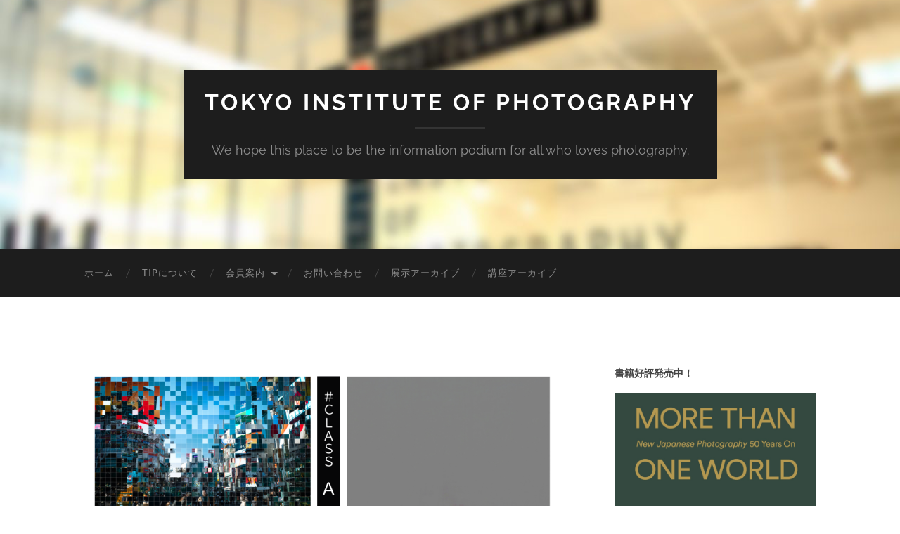

--- FILE ---
content_type: text/html; charset=UTF-8
request_url: https://tip.or.jp/2023/5474/%E3%81%86%E3%81%A1%E3%81%B0%E3%82%84%E3%81%97%E3%82%BC%E3%83%9F5%E6%9C%9Fa%E3%82%AF%E3%83%A9%E3%82%B9%E3%82%AF%E3%83%AA%E3%82%A8%E3%82%A4%E3%83%86%E3%82%A3%E3%83%96
body_size: 51093
content:
<!DOCTYPE html>

<html lang="ja">

	<head>

		<meta http-equiv="content-type" content="text/html" charset="UTF-8" />
		<meta name="viewport" content="width=device-width, initial-scale=1.0" >

		<link rel="profile" href="http://gmpg.org/xfn/11">

		<!-- Google tag (gtag.js) -->
		<script async src="https://www.googletagmanager.com/gtag/js?id=G-3D44GKGGSN"></script>
		<script>
		  window.dataLayer = window.dataLayer || [];
		  function gtag(){dataLayer.push(arguments);}
		  gtag('js', new Date());

		  gtag('config', 'G-3D44GKGGSN');
		</script>

		<meta name='robots' content='index, follow, max-image-preview:large, max-snippet:-1, max-video-preview:-1' />

	<!-- This site is optimized with the Yoast SEO plugin v26.7 - https://yoast.com/wordpress/plugins/seo/ -->
	<title>うちばやしゼミ5期Aクラスクリエイティブ - TOKYO INSTITUTE of PHOTOGRAPHY</title>
	<link rel="canonical" href="https://tip.or.jp/2023/5474/うちばやしゼミ5期aクラスクリエイティブ/" />
	<meta property="og:locale" content="ja_JP" />
	<meta property="og:type" content="article" />
	<meta property="og:title" content="うちばやしゼミ5期Aクラスクリエイティブ - TOKYO INSTITUTE of PHOTOGRAPHY" />
	<meta property="og:url" content="https://tip.or.jp/2023/5474/うちばやしゼミ5期aクラスクリエイティブ/" />
	<meta property="og:site_name" content="TOKYO INSTITUTE of PHOTOGRAPHY" />
	<meta property="og:image" content="https://tip.or.jp/2023/5474/%E3%81%86%E3%81%A1%E3%81%B0%E3%82%84%E3%81%97%E3%82%BC%E3%83%9F5%E6%9C%9Fa%E3%82%AF%E3%83%A9%E3%82%B9%E3%82%AF%E3%83%AA%E3%82%A8%E3%82%A4%E3%83%86%E3%82%A3%E3%83%96" />
	<meta property="og:image:width" content="1" />
	<meta property="og:image:height" content="1" />
	<meta property="og:image:type" content="image/png" />
	<meta name="twitter:card" content="summary_large_image" />
	<script type="application/ld+json" class="yoast-schema-graph">{"@context":"https://schema.org","@graph":[{"@type":"WebPage","@id":"https://tip.or.jp/2023/5474/%E3%81%86%E3%81%A1%E3%81%B0%E3%82%84%E3%81%97%E3%82%BC%E3%83%9F5%E6%9C%9Fa%E3%82%AF%E3%83%A9%E3%82%B9%E3%82%AF%E3%83%AA%E3%82%A8%E3%82%A4%E3%83%86%E3%82%A3%E3%83%96/","url":"https://tip.or.jp/2023/5474/%E3%81%86%E3%81%A1%E3%81%B0%E3%82%84%E3%81%97%E3%82%BC%E3%83%9F5%E6%9C%9Fa%E3%82%AF%E3%83%A9%E3%82%B9%E3%82%AF%E3%83%AA%E3%82%A8%E3%82%A4%E3%83%86%E3%82%A3%E3%83%96/","name":"うちばやしゼミ5期Aクラスクリエイティブ - TOKYO INSTITUTE of PHOTOGRAPHY","isPartOf":{"@id":"https://tip.or.jp/#website"},"primaryImageOfPage":{"@id":"https://tip.or.jp/2023/5474/%E3%81%86%E3%81%A1%E3%81%B0%E3%82%84%E3%81%97%E3%82%BC%E3%83%9F5%E6%9C%9Fa%E3%82%AF%E3%83%A9%E3%82%B9%E3%82%AF%E3%83%AA%E3%82%A8%E3%82%A4%E3%83%86%E3%82%A3%E3%83%96/#primaryimage"},"image":{"@id":"https://tip.or.jp/2023/5474/%E3%81%86%E3%81%A1%E3%81%B0%E3%82%84%E3%81%97%E3%82%BC%E3%83%9F5%E6%9C%9Fa%E3%82%AF%E3%83%A9%E3%82%B9%E3%82%AF%E3%83%AA%E3%82%A8%E3%82%A4%E3%83%86%E3%82%A3%E3%83%96/#primaryimage"},"thumbnailUrl":"https://tip.or.jp/wptip/wp-content/uploads/2023/06/4b8618e8e413264f959ea31e3229f429.png","datePublished":"2023-06-27T05:04:09+00:00","breadcrumb":{"@id":"https://tip.or.jp/2023/5474/%E3%81%86%E3%81%A1%E3%81%B0%E3%82%84%E3%81%97%E3%82%BC%E3%83%9F5%E6%9C%9Fa%E3%82%AF%E3%83%A9%E3%82%B9%E3%82%AF%E3%83%AA%E3%82%A8%E3%82%A4%E3%83%86%E3%82%A3%E3%83%96/#breadcrumb"},"inLanguage":"ja","potentialAction":[{"@type":"ReadAction","target":["https://tip.or.jp/2023/5474/%E3%81%86%E3%81%A1%E3%81%B0%E3%82%84%E3%81%97%E3%82%BC%E3%83%9F5%E6%9C%9Fa%E3%82%AF%E3%83%A9%E3%82%B9%E3%82%AF%E3%83%AA%E3%82%A8%E3%82%A4%E3%83%86%E3%82%A3%E3%83%96/"]}]},{"@type":"ImageObject","inLanguage":"ja","@id":"https://tip.or.jp/2023/5474/%E3%81%86%E3%81%A1%E3%81%B0%E3%82%84%E3%81%97%E3%82%BC%E3%83%9F5%E6%9C%9Fa%E3%82%AF%E3%83%A9%E3%82%B9%E3%82%AF%E3%83%AA%E3%82%A8%E3%82%A4%E3%83%86%E3%82%A3%E3%83%96/#primaryimage","url":"https://tip.or.jp/wptip/wp-content/uploads/2023/06/4b8618e8e413264f959ea31e3229f429.png","contentUrl":"https://tip.or.jp/wptip/wp-content/uploads/2023/06/4b8618e8e413264f959ea31e3229f429.png","width":1080,"height":1080},{"@type":"BreadcrumbList","@id":"https://tip.or.jp/2023/5474/%E3%81%86%E3%81%A1%E3%81%B0%E3%82%84%E3%81%97%E3%82%BC%E3%83%9F5%E6%9C%9Fa%E3%82%AF%E3%83%A9%E3%82%B9%E3%82%AF%E3%83%AA%E3%82%A8%E3%82%A4%E3%83%86%E3%82%A3%E3%83%96/#breadcrumb","itemListElement":[{"@type":"ListItem","position":1,"name":"ホーム","item":"https://tip.or.jp/"},{"@type":"ListItem","position":2,"name":"うちばやしゼミ5期生による写真展","item":"https://tip.or.jp/2023/5474"},{"@type":"ListItem","position":3,"name":"うちばやしゼミ5期Aクラスクリエイティブ"}]},{"@type":"WebSite","@id":"https://tip.or.jp/#website","url":"https://tip.or.jp/","name":"TOKYO INSTITUTE of PHOTOGRAPHY","description":"We hope this place to be the information podium for all who loves photography.","potentialAction":[{"@type":"SearchAction","target":{"@type":"EntryPoint","urlTemplate":"https://tip.or.jp/?s={search_term_string}"},"query-input":{"@type":"PropertyValueSpecification","valueRequired":true,"valueName":"search_term_string"}}],"inLanguage":"ja"}]}</script>
	<!-- / Yoast SEO plugin. -->


<link rel="alternate" type="application/rss+xml" title="TOKYO INSTITUTE of PHOTOGRAPHY &raquo; フィード" href="https://tip.or.jp/feed" />
<link rel="alternate" type="application/rss+xml" title="TOKYO INSTITUTE of PHOTOGRAPHY &raquo; コメントフィード" href="https://tip.or.jp/comments/feed" />
<link rel="alternate" title="oEmbed (JSON)" type="application/json+oembed" href="https://tip.or.jp/wp-json/oembed/1.0/embed?url=https%3A%2F%2Ftip.or.jp%2F2023%2F5474%2F%25e3%2581%2586%25e3%2581%25a1%25e3%2581%25b0%25e3%2582%2584%25e3%2581%2597%25e3%2582%25bc%25e3%2583%259f5%25e6%259c%259fa%25e3%2582%25af%25e3%2583%25a9%25e3%2582%25b9%25e3%2582%25af%25e3%2583%25aa%25e3%2582%25a8%25e3%2582%25a4%25e3%2583%2586%25e3%2582%25a3%25e3%2583%2596" />
<link rel="alternate" title="oEmbed (XML)" type="text/xml+oembed" href="https://tip.or.jp/wp-json/oembed/1.0/embed?url=https%3A%2F%2Ftip.or.jp%2F2023%2F5474%2F%25e3%2581%2586%25e3%2581%25a1%25e3%2581%25b0%25e3%2582%2584%25e3%2581%2597%25e3%2582%25bc%25e3%2583%259f5%25e6%259c%259fa%25e3%2582%25af%25e3%2583%25a9%25e3%2582%25b9%25e3%2582%25af%25e3%2583%25aa%25e3%2582%25a8%25e3%2582%25a4%25e3%2583%2586%25e3%2582%25a3%25e3%2583%2596&#038;format=xml" />
<style id='wp-img-auto-sizes-contain-inline-css' type='text/css'>
img:is([sizes=auto i],[sizes^="auto," i]){contain-intrinsic-size:3000px 1500px}
/*# sourceURL=wp-img-auto-sizes-contain-inline-css */
</style>
<style id='wp-emoji-styles-inline-css' type='text/css'>

	img.wp-smiley, img.emoji {
		display: inline !important;
		border: none !important;
		box-shadow: none !important;
		height: 1em !important;
		width: 1em !important;
		margin: 0 0.07em !important;
		vertical-align: -0.1em !important;
		background: none !important;
		padding: 0 !important;
	}
/*# sourceURL=wp-emoji-styles-inline-css */
</style>
<link rel='stylesheet' id='wp-block-library-css' href='https://tip.or.jp/wptip/wp-includes/css/dist/block-library/style.min.css?ver=6.9' type='text/css' media='all' />
<style id='classic-theme-styles-inline-css' type='text/css'>
/*! This file is auto-generated */
.wp-block-button__link{color:#fff;background-color:#32373c;border-radius:9999px;box-shadow:none;text-decoration:none;padding:calc(.667em + 2px) calc(1.333em + 2px);font-size:1.125em}.wp-block-file__button{background:#32373c;color:#fff;text-decoration:none}
/*# sourceURL=/wp-includes/css/classic-themes.min.css */
</style>
<style id='global-styles-inline-css' type='text/css'>
:root{--wp--preset--aspect-ratio--square: 1;--wp--preset--aspect-ratio--4-3: 4/3;--wp--preset--aspect-ratio--3-4: 3/4;--wp--preset--aspect-ratio--3-2: 3/2;--wp--preset--aspect-ratio--2-3: 2/3;--wp--preset--aspect-ratio--16-9: 16/9;--wp--preset--aspect-ratio--9-16: 9/16;--wp--preset--color--black: #000000;--wp--preset--color--cyan-bluish-gray: #abb8c3;--wp--preset--color--white: #fff;--wp--preset--color--pale-pink: #f78da7;--wp--preset--color--vivid-red: #cf2e2e;--wp--preset--color--luminous-vivid-orange: #ff6900;--wp--preset--color--luminous-vivid-amber: #fcb900;--wp--preset--color--light-green-cyan: #7bdcb5;--wp--preset--color--vivid-green-cyan: #00d084;--wp--preset--color--pale-cyan-blue: #8ed1fc;--wp--preset--color--vivid-cyan-blue: #0693e3;--wp--preset--color--vivid-purple: #9b51e0;--wp--preset--color--accent: #c40d0d;--wp--preset--color--dark-gray: #444;--wp--preset--color--medium-gray: #666;--wp--preset--color--light-gray: #888;--wp--preset--gradient--vivid-cyan-blue-to-vivid-purple: linear-gradient(135deg,rgb(6,147,227) 0%,rgb(155,81,224) 100%);--wp--preset--gradient--light-green-cyan-to-vivid-green-cyan: linear-gradient(135deg,rgb(122,220,180) 0%,rgb(0,208,130) 100%);--wp--preset--gradient--luminous-vivid-amber-to-luminous-vivid-orange: linear-gradient(135deg,rgb(252,185,0) 0%,rgb(255,105,0) 100%);--wp--preset--gradient--luminous-vivid-orange-to-vivid-red: linear-gradient(135deg,rgb(255,105,0) 0%,rgb(207,46,46) 100%);--wp--preset--gradient--very-light-gray-to-cyan-bluish-gray: linear-gradient(135deg,rgb(238,238,238) 0%,rgb(169,184,195) 100%);--wp--preset--gradient--cool-to-warm-spectrum: linear-gradient(135deg,rgb(74,234,220) 0%,rgb(151,120,209) 20%,rgb(207,42,186) 40%,rgb(238,44,130) 60%,rgb(251,105,98) 80%,rgb(254,248,76) 100%);--wp--preset--gradient--blush-light-purple: linear-gradient(135deg,rgb(255,206,236) 0%,rgb(152,150,240) 100%);--wp--preset--gradient--blush-bordeaux: linear-gradient(135deg,rgb(254,205,165) 0%,rgb(254,45,45) 50%,rgb(107,0,62) 100%);--wp--preset--gradient--luminous-dusk: linear-gradient(135deg,rgb(255,203,112) 0%,rgb(199,81,192) 50%,rgb(65,88,208) 100%);--wp--preset--gradient--pale-ocean: linear-gradient(135deg,rgb(255,245,203) 0%,rgb(182,227,212) 50%,rgb(51,167,181) 100%);--wp--preset--gradient--electric-grass: linear-gradient(135deg,rgb(202,248,128) 0%,rgb(113,206,126) 100%);--wp--preset--gradient--midnight: linear-gradient(135deg,rgb(2,3,129) 0%,rgb(40,116,252) 100%);--wp--preset--font-size--small: 16px;--wp--preset--font-size--medium: 20px;--wp--preset--font-size--large: 24px;--wp--preset--font-size--x-large: 42px;--wp--preset--font-size--regular: 19px;--wp--preset--font-size--larger: 32px;--wp--preset--spacing--20: 0.44rem;--wp--preset--spacing--30: 0.67rem;--wp--preset--spacing--40: 1rem;--wp--preset--spacing--50: 1.5rem;--wp--preset--spacing--60: 2.25rem;--wp--preset--spacing--70: 3.38rem;--wp--preset--spacing--80: 5.06rem;--wp--preset--shadow--natural: 6px 6px 9px rgba(0, 0, 0, 0.2);--wp--preset--shadow--deep: 12px 12px 50px rgba(0, 0, 0, 0.4);--wp--preset--shadow--sharp: 6px 6px 0px rgba(0, 0, 0, 0.2);--wp--preset--shadow--outlined: 6px 6px 0px -3px rgb(255, 255, 255), 6px 6px rgb(0, 0, 0);--wp--preset--shadow--crisp: 6px 6px 0px rgb(0, 0, 0);}:where(.is-layout-flex){gap: 0.5em;}:where(.is-layout-grid){gap: 0.5em;}body .is-layout-flex{display: flex;}.is-layout-flex{flex-wrap: wrap;align-items: center;}.is-layout-flex > :is(*, div){margin: 0;}body .is-layout-grid{display: grid;}.is-layout-grid > :is(*, div){margin: 0;}:where(.wp-block-columns.is-layout-flex){gap: 2em;}:where(.wp-block-columns.is-layout-grid){gap: 2em;}:where(.wp-block-post-template.is-layout-flex){gap: 1.25em;}:where(.wp-block-post-template.is-layout-grid){gap: 1.25em;}.has-black-color{color: var(--wp--preset--color--black) !important;}.has-cyan-bluish-gray-color{color: var(--wp--preset--color--cyan-bluish-gray) !important;}.has-white-color{color: var(--wp--preset--color--white) !important;}.has-pale-pink-color{color: var(--wp--preset--color--pale-pink) !important;}.has-vivid-red-color{color: var(--wp--preset--color--vivid-red) !important;}.has-luminous-vivid-orange-color{color: var(--wp--preset--color--luminous-vivid-orange) !important;}.has-luminous-vivid-amber-color{color: var(--wp--preset--color--luminous-vivid-amber) !important;}.has-light-green-cyan-color{color: var(--wp--preset--color--light-green-cyan) !important;}.has-vivid-green-cyan-color{color: var(--wp--preset--color--vivid-green-cyan) !important;}.has-pale-cyan-blue-color{color: var(--wp--preset--color--pale-cyan-blue) !important;}.has-vivid-cyan-blue-color{color: var(--wp--preset--color--vivid-cyan-blue) !important;}.has-vivid-purple-color{color: var(--wp--preset--color--vivid-purple) !important;}.has-black-background-color{background-color: var(--wp--preset--color--black) !important;}.has-cyan-bluish-gray-background-color{background-color: var(--wp--preset--color--cyan-bluish-gray) !important;}.has-white-background-color{background-color: var(--wp--preset--color--white) !important;}.has-pale-pink-background-color{background-color: var(--wp--preset--color--pale-pink) !important;}.has-vivid-red-background-color{background-color: var(--wp--preset--color--vivid-red) !important;}.has-luminous-vivid-orange-background-color{background-color: var(--wp--preset--color--luminous-vivid-orange) !important;}.has-luminous-vivid-amber-background-color{background-color: var(--wp--preset--color--luminous-vivid-amber) !important;}.has-light-green-cyan-background-color{background-color: var(--wp--preset--color--light-green-cyan) !important;}.has-vivid-green-cyan-background-color{background-color: var(--wp--preset--color--vivid-green-cyan) !important;}.has-pale-cyan-blue-background-color{background-color: var(--wp--preset--color--pale-cyan-blue) !important;}.has-vivid-cyan-blue-background-color{background-color: var(--wp--preset--color--vivid-cyan-blue) !important;}.has-vivid-purple-background-color{background-color: var(--wp--preset--color--vivid-purple) !important;}.has-black-border-color{border-color: var(--wp--preset--color--black) !important;}.has-cyan-bluish-gray-border-color{border-color: var(--wp--preset--color--cyan-bluish-gray) !important;}.has-white-border-color{border-color: var(--wp--preset--color--white) !important;}.has-pale-pink-border-color{border-color: var(--wp--preset--color--pale-pink) !important;}.has-vivid-red-border-color{border-color: var(--wp--preset--color--vivid-red) !important;}.has-luminous-vivid-orange-border-color{border-color: var(--wp--preset--color--luminous-vivid-orange) !important;}.has-luminous-vivid-amber-border-color{border-color: var(--wp--preset--color--luminous-vivid-amber) !important;}.has-light-green-cyan-border-color{border-color: var(--wp--preset--color--light-green-cyan) !important;}.has-vivid-green-cyan-border-color{border-color: var(--wp--preset--color--vivid-green-cyan) !important;}.has-pale-cyan-blue-border-color{border-color: var(--wp--preset--color--pale-cyan-blue) !important;}.has-vivid-cyan-blue-border-color{border-color: var(--wp--preset--color--vivid-cyan-blue) !important;}.has-vivid-purple-border-color{border-color: var(--wp--preset--color--vivid-purple) !important;}.has-vivid-cyan-blue-to-vivid-purple-gradient-background{background: var(--wp--preset--gradient--vivid-cyan-blue-to-vivid-purple) !important;}.has-light-green-cyan-to-vivid-green-cyan-gradient-background{background: var(--wp--preset--gradient--light-green-cyan-to-vivid-green-cyan) !important;}.has-luminous-vivid-amber-to-luminous-vivid-orange-gradient-background{background: var(--wp--preset--gradient--luminous-vivid-amber-to-luminous-vivid-orange) !important;}.has-luminous-vivid-orange-to-vivid-red-gradient-background{background: var(--wp--preset--gradient--luminous-vivid-orange-to-vivid-red) !important;}.has-very-light-gray-to-cyan-bluish-gray-gradient-background{background: var(--wp--preset--gradient--very-light-gray-to-cyan-bluish-gray) !important;}.has-cool-to-warm-spectrum-gradient-background{background: var(--wp--preset--gradient--cool-to-warm-spectrum) !important;}.has-blush-light-purple-gradient-background{background: var(--wp--preset--gradient--blush-light-purple) !important;}.has-blush-bordeaux-gradient-background{background: var(--wp--preset--gradient--blush-bordeaux) !important;}.has-luminous-dusk-gradient-background{background: var(--wp--preset--gradient--luminous-dusk) !important;}.has-pale-ocean-gradient-background{background: var(--wp--preset--gradient--pale-ocean) !important;}.has-electric-grass-gradient-background{background: var(--wp--preset--gradient--electric-grass) !important;}.has-midnight-gradient-background{background: var(--wp--preset--gradient--midnight) !important;}.has-small-font-size{font-size: var(--wp--preset--font-size--small) !important;}.has-medium-font-size{font-size: var(--wp--preset--font-size--medium) !important;}.has-large-font-size{font-size: var(--wp--preset--font-size--large) !important;}.has-x-large-font-size{font-size: var(--wp--preset--font-size--x-large) !important;}
:where(.wp-block-post-template.is-layout-flex){gap: 1.25em;}:where(.wp-block-post-template.is-layout-grid){gap: 1.25em;}
:where(.wp-block-term-template.is-layout-flex){gap: 1.25em;}:where(.wp-block-term-template.is-layout-grid){gap: 1.25em;}
:where(.wp-block-columns.is-layout-flex){gap: 2em;}:where(.wp-block-columns.is-layout-grid){gap: 2em;}
:root :where(.wp-block-pullquote){font-size: 1.5em;line-height: 1.6;}
/*# sourceURL=global-styles-inline-css */
</style>
<link rel='stylesheet' id='everlightbox-css' href='https://tip.or.jp/wptip/wp-content/plugins/everlightbox/public/css/everlightbox.css?ver=1.2.0' type='text/css' media='all' />
<link rel='stylesheet' id='hemingway_googleFonts-css' href='https://tip.or.jp/wptip/wp-content/themes/hemingway/assets/css/fonts.css' type='text/css' media='all' />
<link rel='stylesheet' id='hemingway_style-css' href='https://tip.or.jp/wptip/wp-content/themes/hemingway/style.css?ver=2.3.2' type='text/css' media='all' />
<script type="text/javascript" src="https://tip.or.jp/wptip/wp-includes/js/jquery/jquery.min.js?ver=3.7.1" id="jquery-core-js"></script>
<script type="text/javascript" src="https://tip.or.jp/wptip/wp-includes/js/jquery/jquery-migrate.min.js?ver=3.4.1" id="jquery-migrate-js"></script>
<link rel="https://api.w.org/" href="https://tip.or.jp/wp-json/" /><link rel="alternate" title="JSON" type="application/json" href="https://tip.or.jp/wp-json/wp/v2/media/5475" /><link rel="EditURI" type="application/rsd+xml" title="RSD" href="https://tip.or.jp/wptip/xmlrpc.php?rsd" />
<meta name="generator" content="WordPress 6.9" />
<link rel='shortlink' href='https://tip.or.jp/?p=5475' />
		<style>
			@font-face {
				font-family: "everlightbox-icons";
				src: url("https://tip.or.jp/wptip/wp-content/plugins/everlightbox/public/css/fonts/everlightbox-icons.eot");
				src: url("https://tip.or.jp/wptip/wp-content/plugins/everlightbox/public/css/fonts/everlightbox-icons.eot?#iefix") format("embedded-opentype"),
				url("https://tip.or.jp/wptip/wp-content/plugins/everlightbox/public/css/fonts/everlightbox-icons.woff") format("woff"),
				url("https://tip.or.jp/wptip/wp-content/plugins/everlightbox/public/css/fonts/everlightbox-icons.ttf") format("truetype"),
				url("https://tip.or.jp/wptip/wp-content/plugins/everlightbox/public/css/fonts/everlightbox-icons.svg#everlightbox-icons") format("svg");
				font-weight: normal;
				font-style: normal;

			}
			#everlightbox-slider .slide img,
			#everlightbox-slider .slide .everlightbox-video-container,
			#everlightbox-slider .slide .everlightbox-inline-container {
				max-width: calc(90% - 15px);
				max-height: calc(90% - 15px);
			}

			
			#everlightbox-slider .everlightbox-comments, 
			#everlightbox-slider .slide .everlightbox-button {
				font-size: 15px;
			}


					</style>
		<script>
			var __everlightbox_conf = {
				facebookIcon: false,
				twitterIcon: false,
				pinterestIcon: false,
				houzzIcon: false,
				googleplusIcon: false,
				tumblrIcon: false,
				facebookLike: false,
				downloadIcon: false,
				fullscreenIcon: false,
				keyboard: !false,
				loopAtEnd: false,
				closeBg: false,
				anchorButtonsToEdges: false,
				facebookComments: false,
				facebookCommentCount: false			};
		</script>
		<style type="text/css"><!-- Customizer CSS -->::selection { background-color: #c40d0d; }.featured-media .sticky-post { background-color: #c40d0d; }fieldset legend { background-color: #c40d0d; }:root .has-accent-background-color { background-color: #c40d0d; }button:hover { background-color: #c40d0d; }.button:hover { background-color: #c40d0d; }.faux-button:hover { background-color: #c40d0d; }a.more-link:hover { background-color: #c40d0d; }.wp-block-button__link:hover { background-color: #c40d0d; }.is-style-outline .wp-block-button__link.has-accent-color:hover { background-color: #c40d0d; }.wp-block-file__button:hover { background-color: #c40d0d; }input[type="button"]:hover { background-color: #c40d0d; }input[type="reset"]:hover { background-color: #c40d0d; }input[type="submit"]:hover { background-color: #c40d0d; }.post-tags a:hover { background-color: #c40d0d; }.content #respond input[type="submit"]:hover { background-color: #c40d0d; }.search-form .search-submit { background-color: #c40d0d; }.sidebar .tagcloud a:hover { background-color: #c40d0d; }.footer .tagcloud a:hover { background-color: #c40d0d; }.is-style-outline .wp-block-button__link.has-accent-color:hover { border-color: #c40d0d; }.post-tags a:hover:after { border-right-color: #c40d0d; }a { color: #c40d0d; }.blog-title a:hover { color: #c40d0d; }.blog-menu a:hover { color: #c40d0d; }.post-title a:hover { color: #c40d0d; }.post-meta a:hover { color: #c40d0d; }.blog .format-quote blockquote cite a:hover { color: #c40d0d; }:root .has-accent-color { color: #c40d0d; }.post-categories a { color: #c40d0d; }.post-categories a:hover { color: #c40d0d; }.post-nav a:hover { color: #c40d0d; }.archive-nav a:hover { color: #c40d0d; }.comment-meta-content cite a:hover { color: #c40d0d; }.comment-meta-content p a:hover { color: #c40d0d; }.comment-actions a:hover { color: #c40d0d; }#cancel-comment-reply-link { color: #c40d0d; }#cancel-comment-reply-link:hover { color: #c40d0d; }.widget-title a { color: #c40d0d; }.widget-title a:hover { color: #c40d0d; }.widget_text a { color: #c40d0d; }.widget_text a:hover { color: #c40d0d; }.widget_rss a { color: #c40d0d; }.widget_rss a:hover { color: #c40d0d; }.widget_archive a { color: #c40d0d; }.widget_archive a:hover { color: #c40d0d; }.widget_meta a { color: #c40d0d; }.widget_meta a:hover { color: #c40d0d; }.widget_recent_comments a { color: #c40d0d; }.widget_recent_comments a:hover { color: #c40d0d; }.widget_pages a { color: #c40d0d; }.widget_pages a:hover { color: #c40d0d; }.widget_links a { color: #c40d0d; }.widget_links a:hover { color: #c40d0d; }.widget_recent_entries a { color: #c40d0d; }.widget_recent_entries a:hover { color: #c40d0d; }.widget_categories a { color: #c40d0d; }.widget_categories a:hover { color: #c40d0d; }#wp-calendar a { color: #c40d0d; }#wp-calendar a:hover { color: #c40d0d; }#wp-calendar tfoot a:hover { color: #c40d0d; }.wp-calendar-nav a:hover { color: #c40d0d; }.widgetmore a { color: #c40d0d; }.widgetmore a:hover { color: #c40d0d; }</style><!-- /Customizer CSS --><meta name="generator" content="Elementor 3.34.1; features: additional_custom_breakpoints; settings: css_print_method-external, google_font-enabled, font_display-auto">
			<style>
				.e-con.e-parent:nth-of-type(n+4):not(.e-lazyloaded):not(.e-no-lazyload),
				.e-con.e-parent:nth-of-type(n+4):not(.e-lazyloaded):not(.e-no-lazyload) * {
					background-image: none !important;
				}
				@media screen and (max-height: 1024px) {
					.e-con.e-parent:nth-of-type(n+3):not(.e-lazyloaded):not(.e-no-lazyload),
					.e-con.e-parent:nth-of-type(n+3):not(.e-lazyloaded):not(.e-no-lazyload) * {
						background-image: none !important;
					}
				}
				@media screen and (max-height: 640px) {
					.e-con.e-parent:nth-of-type(n+2):not(.e-lazyloaded):not(.e-no-lazyload),
					.e-con.e-parent:nth-of-type(n+2):not(.e-lazyloaded):not(.e-no-lazyload) * {
						background-image: none !important;
					}
				}
			</style>
			<style type="text/css" id="custom-background-css">
body.custom-background { background-color: #ffffff; }
</style>
	<link rel="icon" href="https://tip.or.jp/wptip/wp-content/uploads/2021/04/cropped-TIP_logo_small-1-32x32.jpg" sizes="32x32" />
<link rel="icon" href="https://tip.or.jp/wptip/wp-content/uploads/2021/04/cropped-TIP_logo_small-1-192x192.jpg" sizes="192x192" />
<link rel="apple-touch-icon" href="https://tip.or.jp/wptip/wp-content/uploads/2021/04/cropped-TIP_logo_small-1-180x180.jpg" />
<meta name="msapplication-TileImage" content="https://tip.or.jp/wptip/wp-content/uploads/2021/04/cropped-TIP_logo_small-1-270x270.jpg" />

	</head>

	<body class="attachment wp-singular attachment-template-default single single-attachment postid-5475 attachmentid-5475 attachment-png custom-background wp-theme-hemingway elementor-default elementor-kit-4466">

		
		<a class="skip-link button" href="#site-content">コンテンツへスキップ</a>

		<div class="big-wrapper">

			<div class="header-cover section bg-dark-light no-padding">

				
				<div class="header section" style="background-image: url( https://tip.or.jp/wptip/wp-content/uploads/2017/01/cropped-top-banner-20170103.jpg );">

					<div class="header-inner section-inner">

						
							<div class="blog-info">

																	<div class="blog-title">
										<a href="https://tip.or.jp" rel="home">TOKYO INSTITUTE of PHOTOGRAPHY</a>
									</div>
								
																	<p class="blog-description">We hope this place to be the information podium for all who loves photography.</p>
								
							</div><!-- .blog-info -->

						
					</div><!-- .header-inner -->

				</div><!-- .header -->

			</div><!-- .bg-dark -->

			<div class="navigation section no-padding bg-dark">

				<div class="navigation-inner section-inner group">

					<div class="toggle-container section-inner hidden">

						<button type="button" class="nav-toggle toggle">
							<div class="bar"></div>
							<div class="bar"></div>
							<div class="bar"></div>
							<span class="screen-reader-text">モバイルメニューを切り替える</span>
						</button>

						<button type="button" class="search-toggle toggle">
							<div class="metal"></div>
							<div class="glass"></div>
							<div class="handle"></div>
							<span class="screen-reader-text">検索フィールドを切り替える</span>
						</button>

					</div><!-- .toggle-container -->

					<div class="blog-search hidden">
						<form role="search" method="get" class="search-form" action="https://tip.or.jp/">
				<label>
					<span class="screen-reader-text">検索:</span>
					<input type="search" class="search-field" placeholder="検索&hellip;" value="" name="s" />
				</label>
				<input type="submit" class="search-submit" value="検索" />
			</form>					</div><!-- .blog-search -->

					<ul class="blog-menu">
						<li id="menu-item-22" class="menu-item menu-item-type-custom menu-item-object-custom menu-item-home menu-item-22"><a href="https://tip.or.jp">ホーム</a></li>
<li id="menu-item-23" class="menu-item menu-item-type-post_type menu-item-object-page menu-item-23"><a href="https://tip.or.jp/abouttip">TIPについて</a></li>
<li id="menu-item-25" class="menu-item menu-item-type-post_type menu-item-object-page menu-item-has-children menu-item-25"><a href="https://tip.or.jp/services">会員案内</a>
<ul class="sub-menu">
	<li id="menu-item-816" class="menu-item menu-item-type-post_type menu-item-object-page menu-item-816"><a href="https://tip.or.jp/services">T.I.P会員概要</a></li>
	<li id="menu-item-60" class="menu-item menu-item-type-post_type menu-item-object-page menu-item-60"><a href="https://tip.or.jp/services/agreement">TIP会員規約</a></li>
	<li id="menu-item-5115" class="menu-item menu-item-type-post_type menu-item-object-page menu-item-5115"><a href="https://tip.or.jp/tokutei">特定商取引に基づく表記</a></li>
	<li id="menu-item-1383" class="menu-item menu-item-type-post_type menu-item-object-page menu-item-1383"><a href="https://tip.or.jp/tipprivacypolicy">プライバシーポリシー</a></li>
</ul>
</li>
<li id="menu-item-32" class="menu-item menu-item-type-post_type menu-item-object-page menu-item-32"><a href="https://tip.or.jp/contacttip">お問い合わせ</a></li>
<li id="menu-item-1799" class="menu-item menu-item-type-taxonomy menu-item-object-category menu-item-1799"><a href="https://tip.or.jp/category/exhibitions">展示アーカイブ</a></li>
<li id="menu-item-1807" class="menu-item menu-item-type-taxonomy menu-item-object-category menu-item-1807"><a href="https://tip.or.jp/category/lectures">講座アーカイブ</a></li>
					 </ul><!-- .blog-menu -->

					 <ul class="mobile-menu">

						<li class="menu-item menu-item-type-custom menu-item-object-custom menu-item-home menu-item-22"><a href="https://tip.or.jp">ホーム</a></li>
<li class="menu-item menu-item-type-post_type menu-item-object-page menu-item-23"><a href="https://tip.or.jp/abouttip">TIPについて</a></li>
<li class="menu-item menu-item-type-post_type menu-item-object-page menu-item-has-children menu-item-25"><a href="https://tip.or.jp/services">会員案内</a>
<ul class="sub-menu">
	<li class="menu-item menu-item-type-post_type menu-item-object-page menu-item-816"><a href="https://tip.or.jp/services">T.I.P会員概要</a></li>
	<li class="menu-item menu-item-type-post_type menu-item-object-page menu-item-60"><a href="https://tip.or.jp/services/agreement">TIP会員規約</a></li>
	<li class="menu-item menu-item-type-post_type menu-item-object-page menu-item-5115"><a href="https://tip.or.jp/tokutei">特定商取引に基づく表記</a></li>
	<li class="menu-item menu-item-type-post_type menu-item-object-page menu-item-1383"><a href="https://tip.or.jp/tipprivacypolicy">プライバシーポリシー</a></li>
</ul>
</li>
<li class="menu-item menu-item-type-post_type menu-item-object-page menu-item-32"><a href="https://tip.or.jp/contacttip">お問い合わせ</a></li>
<li class="menu-item menu-item-type-taxonomy menu-item-object-category menu-item-1799"><a href="https://tip.or.jp/category/exhibitions">展示アーカイブ</a></li>
<li class="menu-item menu-item-type-taxonomy menu-item-object-category menu-item-1807"><a href="https://tip.or.jp/category/lectures">講座アーカイブ</a></li>

					 </ul><!-- .mobile-menu -->

				</div><!-- .navigation-inner -->

			</div><!-- .navigation -->
<main class="wrapper section-inner group" id="site-content">

	<div class="content left">
											        
				
				<div class="posts">
			
					<div id="post-5475" class="post-5475 attachment type-attachment status-inherit hentry">
					
						<div class="content-inner">
											
							<figure class="featured-media">
							
															
								<a href="https://tip.or.jp/wptip/wp-content/uploads/2023/06/4b8618e8e413264f959ea31e3229f429.png" rel="attachment">
									<img width="676" height="676" src="https://tip.or.jp/wptip/wp-content/uploads/2023/06/4b8618e8e413264f959ea31e3229f429-676x676.png" class="attachment-post-image size-post-image" alt="" decoding="async" srcset="https://tip.or.jp/wptip/wp-content/uploads/2023/06/4b8618e8e413264f959ea31e3229f429-676x676.png 676w, https://tip.or.jp/wptip/wp-content/uploads/2023/06/4b8618e8e413264f959ea31e3229f429-300x300.png 300w, https://tip.or.jp/wptip/wp-content/uploads/2023/06/4b8618e8e413264f959ea31e3229f429-1024x1024.png 1024w, https://tip.or.jp/wptip/wp-content/uploads/2023/06/4b8618e8e413264f959ea31e3229f429-150x150.png 150w, https://tip.or.jp/wptip/wp-content/uploads/2023/06/4b8618e8e413264f959ea31e3229f429-768x768.png 768w, https://tip.or.jp/wptip/wp-content/uploads/2023/06/4b8618e8e413264f959ea31e3229f429.png 1080w" sizes="(max-width: 676px) 100vw, 676px" />								</a>
							
							</figure><!-- .featured-media -->
							
							<div class="post-header">
							
								<h1 class="post-title">4b8618e8e413264f959ea31e3229f429.png</h1>
								
								<div class="post-meta">
								
									<span>2023/06/27</span>
									
									<span class="date-sep"> / </span>
								
									<span>1080 <span style="text-transform:lowercase;">x</span> 1080 px</span>
								
								</div>
							
							</div><!-- .post-header -->
			
																				
						</div><!-- .content-inner -->
						
						<div class="post-meta-bottom">
										
							<div class="post-nav group">
							
																<a href="https://tip.or.jp/2023/5474/%e3%81%86%e3%81%a1%e3%81%b0%e3%82%84%e3%81%97%e3%82%bc%e3%83%9f5%e6%9c%9fa%e3%82%af%e3%83%a9%e3%82%b9%e3%82%af%e3%83%aa%e3%82%a8%e3%82%a4%e3%83%86%e3%82%a3%e3%83%96" class="post-nav-older" rel="attachment">&laquo;前の <span> 添付ファイル</span></a>
								<a href="https://tip.or.jp/2023/5474/attachment/3" class="post-nav-newer" rel="attachment">次の <span> 添付ファイル</span> &raquo;</a>
														
							</div><!-- .post-nav -->
						
						</div><!-- .post-meta-bottom -->
						
						    
					
			</div><!-- .post -->
			
		</div><!-- .posts -->
		
	</div><!-- .content -->
	
	
	<div class="sidebar right" role="complementary">
		<div id="simpleimage-4" class="widget widget_simpleimage"><div class="widget-content">
<h3 class="widget-title">書籍好評発売中！</h3>
	<p class="simple-image">
		<a href="https://t3photo.base.shop/items/107603046" target="_blank"><img width="724" height="1066" src="https://tip.or.jp/wptip/wp-content/uploads/2025/05/MORE-THAN-ONE-WORLD_hyoshi.png" class="attachment-full size-full" alt="" decoding="async" srcset="https://tip.or.jp/wptip/wp-content/uploads/2025/05/MORE-THAN-ONE-WORLD_hyoshi.png 724w, https://tip.or.jp/wptip/wp-content/uploads/2025/05/MORE-THAN-ONE-WORLD_hyoshi-204x300.png 204w, https://tip.or.jp/wptip/wp-content/uploads/2025/05/MORE-THAN-ONE-WORLD_hyoshi-695x1024.png 695w, https://tip.or.jp/wptip/wp-content/uploads/2025/05/MORE-THAN-ONE-WORLD_hyoshi-676x995.png 676w" sizes="(max-width: 724px) 100vw, 724px" /></a>	</p>


	<p class="more">
		<a href="https://t3photo.base.shop/items/107603046" target="_blank">MORE THAN ONE WORLD</a>	</p>
</div></div><div id="simpleimage-2" class="widget widget_simpleimage"><div class="widget-content">
<h3 class="widget-title">72Gallery 閉廊のお知らせ</h3>
	<p class="simple-image">
		<a href="https://tip.or.jp/2025/6476" target="_blank"><img width="1795" height="1010" src="https://tip.or.jp/wptip/wp-content/uploads/2026/01/b2364975853c48609d7329bf297d51ff-1.png" class="attachment-full size-full" alt="" decoding="async" srcset="https://tip.or.jp/wptip/wp-content/uploads/2026/01/b2364975853c48609d7329bf297d51ff-1.png 1795w, https://tip.or.jp/wptip/wp-content/uploads/2026/01/b2364975853c48609d7329bf297d51ff-1-300x169.png 300w, https://tip.or.jp/wptip/wp-content/uploads/2026/01/b2364975853c48609d7329bf297d51ff-1-1024x576.png 1024w, https://tip.or.jp/wptip/wp-content/uploads/2026/01/b2364975853c48609d7329bf297d51ff-1-768x432.png 768w, https://tip.or.jp/wptip/wp-content/uploads/2026/01/b2364975853c48609d7329bf297d51ff-1-1536x864.png 1536w, https://tip.or.jp/wptip/wp-content/uploads/2026/01/b2364975853c48609d7329bf297d51ff-1-676x380.png 676w" sizes="(max-width: 1795px) 100vw, 1795px" /></a>	</p>


	<p class="more">
		<a href="https://tip.or.jp/2025/6476" target="_blank">詳しくはこちら</a>	</p>
</div></div><div id="simpleimage-8" class="widget widget_simpleimage"><div class="widget-content">

	<p class="simple-image">
		<a href="https://tip.or.jp/services"><img width="736" height="335" src="https://tip.or.jp/wptip/wp-content/uploads/2017/12/welcome-members.jpg" class="attachment-full size-full" alt="" decoding="async" srcset="https://tip.or.jp/wptip/wp-content/uploads/2017/12/welcome-members.jpg 736w, https://tip.or.jp/wptip/wp-content/uploads/2017/12/welcome-members-300x137.jpg 300w" sizes="(max-width: 736px) 100vw, 736px" /></a>	</p>


</div></div><div id="search-2" class="widget widget_search"><div class="widget-content"><form role="search" method="get" class="search-form" action="https://tip.or.jp/">
				<label>
					<span class="screen-reader-text">検索:</span>
					<input type="search" class="search-field" placeholder="検索&hellip;" value="" name="s" />
				</label>
				<input type="submit" class="search-submit" value="検索" />
			</form></div></div>	</div><!-- .sidebar -->
	
	
</main><!-- .wrapper -->
		
	<div class="footer section large-padding bg-dark">
		
		<div class="footer-inner section-inner group">
		
						
				<div class="column column-1 left">
				
					<div class="widgets">
			
						<div id="nav_menu-2" class="widget widget_nav_menu"><div class="widget-content"><div class="menu-%e3%83%95%e3%83%83%e3%82%bf%e3%83%bc%e3%83%a1%e3%83%8b%e3%83%a5%e3%83%bc-container"><ul id="menu-%e3%83%95%e3%83%83%e3%82%bf%e3%83%bc%e3%83%a1%e3%83%8b%e3%83%a5%e3%83%bc" class="menu"><li id="menu-item-899" class="menu-item menu-item-type-post_type menu-item-object-page menu-item-899"><a href="https://tip.or.jp/services">T.I.P会員概要</a></li>
<li id="menu-item-900" class="menu-item menu-item-type-post_type menu-item-object-page menu-item-900"><a href="https://tip.or.jp/services/agreement">TIP会員規約</a></li>
<li id="menu-item-903" class="menu-item menu-item-type-post_type menu-item-object-page menu-item-903"><a href="https://tip.or.jp/?page_id=37">会員特典</a></li>
<li id="menu-item-1384" class="menu-item menu-item-type-post_type menu-item-object-page menu-item-1384"><a href="https://tip.or.jp/tipprivacypolicy">プライバシーポリシー</a></li>
</ul></div></div></div>											
					</div>
					
				</div>
				
			<!-- .footer-a -->
				
						
				<div class="column column-2 left">
				
					<div class="widgets">
			
						<div id="tag_cloud-2" class="widget widget_tag_cloud"><div class="widget-content"><h3 class="widget-title">タグ</h3><div class="tagcloud"><a href="https://tip.or.jp/tag/72gallery" class="tag-cloud-link tag-link-118 tag-link-position-1" style="font-size: 14.3pt;" aria-label="72Gallery (2個の項目)">72Gallery</a>
<a href="https://tip.or.jp/tag/blue-wall" class="tag-cloud-link tag-link-21 tag-link-position-2" style="font-size: 8pt;" aria-label="Blue Wall (1個の項目)">Blue Wall</a>
<a href="https://tip.or.jp/tag/phat-photo" class="tag-cloud-link tag-link-16 tag-link-position-3" style="font-size: 18.5pt;" aria-label="PHaT PHOTO (3個の項目)">PHaT PHOTO</a>
<a href="https://tip.or.jp/tag/t3" class="tag-cloud-link tag-link-116 tag-link-position-4" style="font-size: 8pt;" aria-label="T3 (1個の項目)">T3</a>
<a href="https://tip.or.jp/tag/t3-photo-festival-tokyo" class="tag-cloud-link tag-link-117 tag-link-position-5" style="font-size: 8pt;" aria-label="T3 PHOTO FESTIVAL TOKYO (1個の項目)">T3 PHOTO FESTIVAL TOKYO</a>
<a href="https://tip.or.jp/tag/tip%e4%bc%9a%e5%93%a1%e5%b1%95%e7%a4%ba" class="tag-cloud-link tag-link-42 tag-link-position-6" style="font-size: 8pt;" aria-label="TIP会員展示 (1個の項目)">TIP会員展示</a>
<a href="https://tip.or.jp/tag/%e3%83%86%e3%83%a9%e3%82%a6%e3%83%81%e3%83%9e%e3%82%b5%e3%83%88" class="tag-cloud-link tag-link-51 tag-link-position-7" style="font-size: 22pt;" aria-label="テラウチマサト (4個の項目)">テラウチマサト</a>
<a href="https://tip.or.jp/tag/%e3%83%88%e3%83%bc%e3%82%af" class="tag-cloud-link tag-link-82 tag-link-position-8" style="font-size: 8pt;" aria-label="トーク (1個の項目)">トーク</a>
<a href="https://tip.or.jp/tag/%e3%83%8f%e3%82%a4%e3%83%91%e3%83%bc%e3%82%af%e3%83%a9%e3%82%b9" class="tag-cloud-link tag-link-25 tag-link-position-9" style="font-size: 14.3pt;" aria-label="ハイパークラス (2個の項目)">ハイパークラス</a>
<a href="https://tip.or.jp/tag/%e3%83%93%e3%82%ae%e3%83%8a%e3%83%bc%e3%82%af%e3%83%a9%e3%82%b9" class="tag-cloud-link tag-link-38 tag-link-position-10" style="font-size: 8pt;" aria-label="ビギナークラス (1個の項目)">ビギナークラス</a>
<a href="https://tip.or.jp/tag/%e3%83%af%e3%83%bc%e3%82%af%e3%82%b7%e3%83%a7%e3%83%83%e3%83%97" class="tag-cloud-link tag-link-97 tag-link-position-11" style="font-size: 8pt;" aria-label="ワークショップ (1個の項目)">ワークショップ</a>
<a href="https://tip.or.jp/tag/%e5%80%8b%e5%b1%95" class="tag-cloud-link tag-link-80 tag-link-position-12" style="font-size: 18.5pt;" aria-label="個展 (3個の項目)">個展</a>
<a href="https://tip.or.jp/tag/%e5%85%ac%e5%8b%9f%e5%b1%95" class="tag-cloud-link tag-link-72 tag-link-position-13" style="font-size: 8pt;" aria-label="公募展 (1個の項目)">公募展</a>
<a href="https://tip.or.jp/tag/%e5%86%99%e7%9c%9f%e6%95%99%e5%ae%a4" class="tag-cloud-link tag-link-33 tag-link-position-14" style="font-size: 18.5pt;" aria-label="写真教室 (3個の項目)">写真教室</a>
<a href="https://tip.or.jp/tag/%e5%b1%95%e7%a4%ba" class="tag-cloud-link tag-link-30 tag-link-position-15" style="font-size: 14.3pt;" aria-label="展示 (2個の項目)">展示</a>
<a href="https://tip.or.jp/tag/%e5%be%a1%e8%8b%97%e5%a0%b4" class="tag-cloud-link tag-link-55 tag-link-position-16" style="font-size: 14.3pt;" aria-label="御苗場 (2個の項目)">御苗場</a>
<a href="https://tip.or.jp/tag/%e6%9d%b1%e5%b7%9d%e7%94%ba" class="tag-cloud-link tag-link-14 tag-link-position-17" style="font-size: 14.3pt;" aria-label="東川町 (2個の項目)">東川町</a>
<a href="https://tip.or.jp/tag/%e9%87%91%e6%b2%a2%e5%86%99%e7%9c%9f%e9%83%a8" class="tag-cloud-link tag-link-108 tag-link-position-18" style="font-size: 8pt;" aria-label="金沢写真部 (1個の項目)">金沢写真部</a></div>
</div></div>											
					</div><!-- .widgets -->
					
				</div>
				
			<!-- .footer-b -->
								
			<!-- .footer-c -->
					
		</div><!-- .footer-inner -->
	
	</div><!-- .footer -->
	
	<div class="credits section bg-dark no-padding">
	
		<div class="credits-inner section-inner group">
	
			<p class="credits-left">
				&copy; 2026 <a href="https://tip.or.jp">TOKYO INSTITUTE of PHOTOGRAPHY</a>
			</p>
			
			<p class="credits-right">
				<span>Theme by <a href="https://andersnoren.se">Anders Noren</a></span> &mdash; <a title="先頭へ" class="tothetop">上へ &uarr;</a>
			</p>
					
		</div><!-- .credits-inner -->
		
	</div><!-- .credits -->

</div><!-- .big-wrapper -->

<script type="speculationrules">
{"prefetch":[{"source":"document","where":{"and":[{"href_matches":"/*"},{"not":{"href_matches":["/wptip/wp-*.php","/wptip/wp-admin/*","/wptip/wp-content/uploads/*","/wptip/wp-content/*","/wptip/wp-content/plugins/*","/wptip/wp-content/themes/hemingway/*","/*\\?(.+)"]}},{"not":{"selector_matches":"a[rel~=\"nofollow\"]"}},{"not":{"selector_matches":".no-prefetch, .no-prefetch a"}}]},"eagerness":"conservative"}]}
</script>

		
		<div id="fb-root"></div>
		<script>(function(d, s, id) {
		  var js, fjs = d.getElementsByTagName(s)[0];
		  if (d.getElementById(id)) return;
		  js = d.createElement(s); js.id = id;
		  js.src = "//connect.facebook.net/en_US/sdk.js#xfbml=1&version=v2.7&";
		  fjs.parentNode.insertBefore(js, fjs);
		}(document, 'script', 'facebook-jssdk'));</script>

		


		<script>
		jQuery(function () {
			var $ = jQuery;
			var $linked = jQuery();

			function endsWith(str, suffix) {
				var clean = str.split('?')[0];
				return str.indexOf(suffix, clean.length - suffix.length) !== -1;
			}

			
			if($(".gallery .gallery-item a").parents('*[everlightbox_rel="true"]').length > 0 || $(".tiled-gallery .tiled-gallery-item a").parents('*[everlightbox_rel="true"]').length > 0 ){
				$linked.add($(".gallery .gallery-item a").addClass("everlightbox-trigger").attr('rel',$(".gallery .gallery-item a").parents('*[everlightbox_rel="true"]').attr('rel')));
				$linked.add($(".tiled-gallery .tiled-gallery-item a").addClass("everlightbox-trigger").attr('rel',$(".gallery .gallery-item a").parents('*[everlightbox_rel="true"]').attr('rel')));
			} else {
				$linked.add($(".gallery .gallery-item a").addClass("everlightbox-trigger"));
				$linked.add($(".tiled-gallery .tiled-gallery-item a").addClass("everlightbox-trigger"));
			}

			$('.gallery').each(function (galleryIndex) {
				$('.gallery-item a', this).each(function (i, o) {
					if(! $(o).attr("rel"))
						$(o).attr("rel", "everlightbox-" + galleryIndex);
				});
			});
			$('.tiled-gallery').each(function (galleryIndex) {
				$('.tiled-gallery-item a', this).each(function (i, o) {
					if(! $(o).attr("rel"))
						$(o).attr("rel", "everlightbox-" + galleryIndex);
				});
			});

			$('.gallery figcaption').each(function () {
				var title = $.trim($(this).text());
				$(this).parents(".gallery-item").find("a").attr("title", title);
			});
			$('.tiled-gallery figcaption').each(function () {
				var title = $.trim($(this).text());
				$(this).parents(".tiled-gallery-item").find("a").attr("title", title);
			});
			$('.tiled-gallery .tiled-gallery-caption').each(function () {
				var title = $.trim($(this).text());
				$(this).parents(".tiled-gallery-item").find("a").attr("title", title);
			});

			
						$(".wp-caption-text").each(function () {
				var title = $.trim($(this).text());
				var $parent = $(this).parent();
				$parent.find("a").attr("title", title).addClass("everlightbox-trigger");				
				$linked.add($parent.find("a"));
			});

						
			var $all = $();
			$("a").not($linked).each(function() {
				var href = $(this).attr("href");
				if(href) {
					href = href.toLowerCase();

					if(endsWith(href, ".jpg") || endsWith(href, ".jpeg") ||
					   endsWith(href, ".gif") || endsWith(href, ".png")) {

						if(($(this).parents('*[everlightbox_rel="true"]').length > 0)){
							$(this).attr('rel',$(this).parents('*[everlightbox_rel="true"]').attr('rel'));
						}
						$all = $all.add($(this));
					}
				}
			});

			$all.addClass("everlightbox-trigger");
							
			
			$(".everlightbox-trigger").everlightbox({
				rootCssClass: 'dark sticky-buttons  buttons-no-bg ',
				facebookIcon: false,
				twitterIcon: false,
				pinterestIcon: false,
				houzzIcon: false,
				googleplusIcon: false,
				tumblrIcon: false,
				facebookLike: false,
				downloadIcon: false,
				fullscreenIcon: false,
				keyboard: !false,
				loopAtEnd: false,
				closeBg: false,
				anchorButtonsToEdges: false,
				facebookComments: false,
				facebookCommentCount: false,
				labels: {
					"comments": "comments"
				},
				nonce: "435b028ced"
			});
		});
		</script>
					<script>
				const lazyloadRunObserver = () => {
					const lazyloadBackgrounds = document.querySelectorAll( `.e-con.e-parent:not(.e-lazyloaded)` );
					const lazyloadBackgroundObserver = new IntersectionObserver( ( entries ) => {
						entries.forEach( ( entry ) => {
							if ( entry.isIntersecting ) {
								let lazyloadBackground = entry.target;
								if( lazyloadBackground ) {
									lazyloadBackground.classList.add( 'e-lazyloaded' );
								}
								lazyloadBackgroundObserver.unobserve( entry.target );
							}
						});
					}, { rootMargin: '200px 0px 200px 0px' } );
					lazyloadBackgrounds.forEach( ( lazyloadBackground ) => {
						lazyloadBackgroundObserver.observe( lazyloadBackground );
					} );
				};
				const events = [
					'DOMContentLoaded',
					'elementor/lazyload/observe',
				];
				events.forEach( ( event ) => {
					document.addEventListener( event, lazyloadRunObserver );
				} );
			</script>
			<script type="text/javascript" src="https://tip.or.jp/wptip/wp-content/plugins/everlightbox/public/js/everlightbox.js?ver=1.2.0" id="everlightbox-js"></script>
<script type="text/javascript" src="https://tip.or.jp/wptip/wp-content/themes/hemingway/assets/js/global.js?ver=2.3.2" id="hemingway_global-js"></script>
<script type="text/javascript" src="https://tip.or.jp/wptip/wp-includes/js/comment-reply.min.js?ver=6.9" id="comment-reply-js" async="async" data-wp-strategy="async" fetchpriority="low"></script>
<script id="wp-emoji-settings" type="application/json">
{"baseUrl":"https://s.w.org/images/core/emoji/17.0.2/72x72/","ext":".png","svgUrl":"https://s.w.org/images/core/emoji/17.0.2/svg/","svgExt":".svg","source":{"concatemoji":"https://tip.or.jp/wptip/wp-includes/js/wp-emoji-release.min.js?ver=6.9"}}
</script>
<script type="module">
/* <![CDATA[ */
/*! This file is auto-generated */
const a=JSON.parse(document.getElementById("wp-emoji-settings").textContent),o=(window._wpemojiSettings=a,"wpEmojiSettingsSupports"),s=["flag","emoji"];function i(e){try{var t={supportTests:e,timestamp:(new Date).valueOf()};sessionStorage.setItem(o,JSON.stringify(t))}catch(e){}}function c(e,t,n){e.clearRect(0,0,e.canvas.width,e.canvas.height),e.fillText(t,0,0);t=new Uint32Array(e.getImageData(0,0,e.canvas.width,e.canvas.height).data);e.clearRect(0,0,e.canvas.width,e.canvas.height),e.fillText(n,0,0);const a=new Uint32Array(e.getImageData(0,0,e.canvas.width,e.canvas.height).data);return t.every((e,t)=>e===a[t])}function p(e,t){e.clearRect(0,0,e.canvas.width,e.canvas.height),e.fillText(t,0,0);var n=e.getImageData(16,16,1,1);for(let e=0;e<n.data.length;e++)if(0!==n.data[e])return!1;return!0}function u(e,t,n,a){switch(t){case"flag":return n(e,"\ud83c\udff3\ufe0f\u200d\u26a7\ufe0f","\ud83c\udff3\ufe0f\u200b\u26a7\ufe0f")?!1:!n(e,"\ud83c\udde8\ud83c\uddf6","\ud83c\udde8\u200b\ud83c\uddf6")&&!n(e,"\ud83c\udff4\udb40\udc67\udb40\udc62\udb40\udc65\udb40\udc6e\udb40\udc67\udb40\udc7f","\ud83c\udff4\u200b\udb40\udc67\u200b\udb40\udc62\u200b\udb40\udc65\u200b\udb40\udc6e\u200b\udb40\udc67\u200b\udb40\udc7f");case"emoji":return!a(e,"\ud83e\u1fac8")}return!1}function f(e,t,n,a){let r;const o=(r="undefined"!=typeof WorkerGlobalScope&&self instanceof WorkerGlobalScope?new OffscreenCanvas(300,150):document.createElement("canvas")).getContext("2d",{willReadFrequently:!0}),s=(o.textBaseline="top",o.font="600 32px Arial",{});return e.forEach(e=>{s[e]=t(o,e,n,a)}),s}function r(e){var t=document.createElement("script");t.src=e,t.defer=!0,document.head.appendChild(t)}a.supports={everything:!0,everythingExceptFlag:!0},new Promise(t=>{let n=function(){try{var e=JSON.parse(sessionStorage.getItem(o));if("object"==typeof e&&"number"==typeof e.timestamp&&(new Date).valueOf()<e.timestamp+604800&&"object"==typeof e.supportTests)return e.supportTests}catch(e){}return null}();if(!n){if("undefined"!=typeof Worker&&"undefined"!=typeof OffscreenCanvas&&"undefined"!=typeof URL&&URL.createObjectURL&&"undefined"!=typeof Blob)try{var e="postMessage("+f.toString()+"("+[JSON.stringify(s),u.toString(),c.toString(),p.toString()].join(",")+"));",a=new Blob([e],{type:"text/javascript"});const r=new Worker(URL.createObjectURL(a),{name:"wpTestEmojiSupports"});return void(r.onmessage=e=>{i(n=e.data),r.terminate(),t(n)})}catch(e){}i(n=f(s,u,c,p))}t(n)}).then(e=>{for(const n in e)a.supports[n]=e[n],a.supports.everything=a.supports.everything&&a.supports[n],"flag"!==n&&(a.supports.everythingExceptFlag=a.supports.everythingExceptFlag&&a.supports[n]);var t;a.supports.everythingExceptFlag=a.supports.everythingExceptFlag&&!a.supports.flag,a.supports.everything||((t=a.source||{}).concatemoji?r(t.concatemoji):t.wpemoji&&t.twemoji&&(r(t.twemoji),r(t.wpemoji)))});
//# sourceURL=https://tip.or.jp/wptip/wp-includes/js/wp-emoji-loader.min.js
/* ]]> */
</script>

</body>
</html>